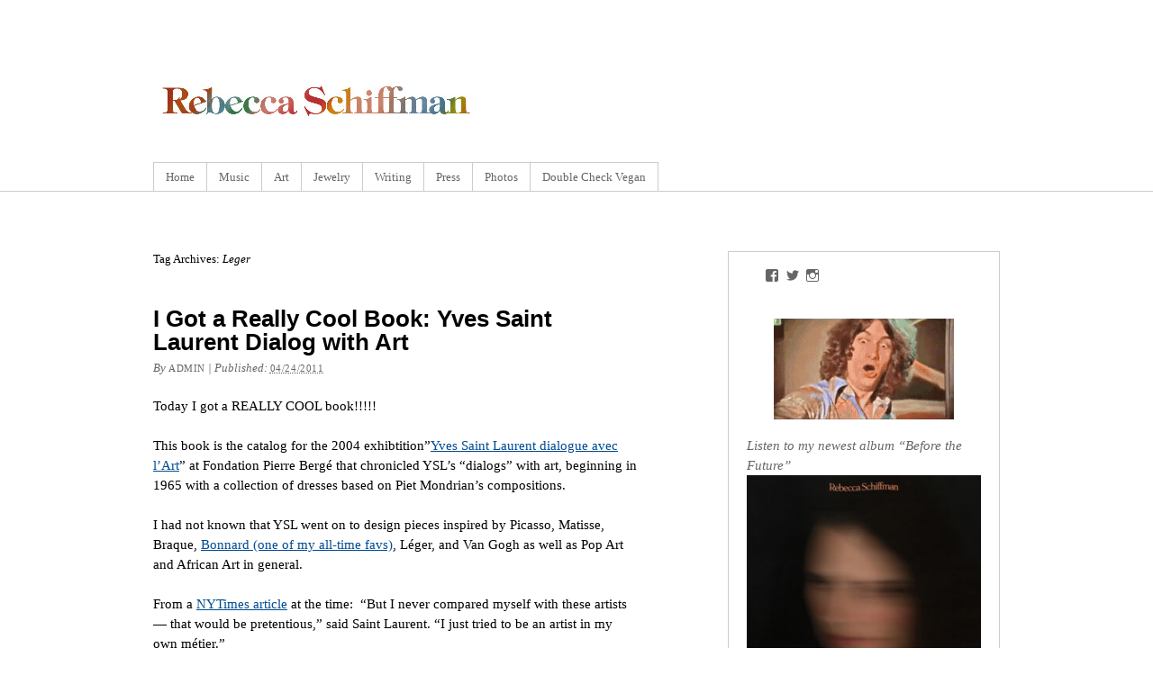

--- FILE ---
content_type: text/html; charset=UTF-8
request_url: https://www.rebeccaschiffman.com/tag/leger/
body_size: 5639
content:
<!DOCTYPE html PUBLIC "-//W3C//DTD XHTML 1.0 Transitional//EN" "http://www.w3.org/TR/xhtml1/DTD/xhtml1-transitional.dtd">
<html xmlns="http://www.w3.org/1999/xhtml" lang="en-US" prefix="og: http://ogp.me/ns#">
<head profile="http://gmpg.org/xfn/11">
<meta http-equiv="Content-Type" content="text/html; charset=UTF-8" />
<title>Leger Archives | Rebecca Schiffman</title>
<link rel="pingback" href="https://www.rebeccaschiffman.com/xmlrpc.php" />

<!-- This site is optimized with the Yoast SEO plugin v9.0.2 - https://yoast.com/wordpress/plugins/seo/ -->
<link rel="canonical" href="https://www.rebeccaschiffman.com/tag/leger/" />
<meta property="og:locale" content="en_US" />
<meta property="og:type" content="object" />
<meta property="og:title" content="Leger Archives | Rebecca Schiffman" />
<meta property="og:url" content="https://www.rebeccaschiffman.com/tag/leger/" />
<meta property="og:site_name" content="Rebecca Schiffman" />
<meta name="twitter:card" content="summary_large_image" />
<meta name="twitter:title" content="Leger Archives | Rebecca Schiffman" />
<meta name="twitter:site" content="@rebsy" />
<script type='application/ld+json'>{"@context":"https:\/\/schema.org","@type":"Person","url":"https:\/\/www.rebeccaschiffman.com\/","sameAs":["https:\/\/www.facebook.com\/rebeccaschiffmanmusic\/","https:\/\/www.instagram.com\/rebeccaschiffman\/","https:\/\/www.youtube.com\/user\/rebsy\/videos","https:\/\/twitter.com\/rebsy"],"@id":"#person","name":"Rebecca Schiffman"}</script>
<!-- / Yoast SEO plugin. -->

<link rel='dns-prefetch' href='//s0.wp.com' />
<link rel='dns-prefetch' href='//secure.gravatar.com' />
<link rel='dns-prefetch' href='//s.w.org' />
<link rel="alternate" type="application/rss+xml" title="Rebecca Schiffman &raquo; Feed" href="https://www.rebeccaschiffman.com/feed/" />
<link rel="alternate" type="application/rss+xml" title="Rebecca Schiffman &raquo; Comments Feed" href="https://www.rebeccaschiffman.com/comments/feed/" />
<link rel="alternate" type="application/rss+xml" title="Rebecca Schiffman &raquo; Leger Tag Feed" href="https://www.rebeccaschiffman.com/tag/leger/feed/" />
		<script type="text/javascript">
			window._wpemojiSettings = {"baseUrl":"https:\/\/s.w.org\/images\/core\/emoji\/12.0.0-1\/72x72\/","ext":".png","svgUrl":"https:\/\/s.w.org\/images\/core\/emoji\/12.0.0-1\/svg\/","svgExt":".svg","source":{"concatemoji":"https:\/\/www.rebeccaschiffman.com\/wp-includes\/js\/wp-emoji-release.min.js?ver=5.2.23"}};
			!function(e,a,t){var n,r,o,i=a.createElement("canvas"),p=i.getContext&&i.getContext("2d");function s(e,t){var a=String.fromCharCode;p.clearRect(0,0,i.width,i.height),p.fillText(a.apply(this,e),0,0);e=i.toDataURL();return p.clearRect(0,0,i.width,i.height),p.fillText(a.apply(this,t),0,0),e===i.toDataURL()}function c(e){var t=a.createElement("script");t.src=e,t.defer=t.type="text/javascript",a.getElementsByTagName("head")[0].appendChild(t)}for(o=Array("flag","emoji"),t.supports={everything:!0,everythingExceptFlag:!0},r=0;r<o.length;r++)t.supports[o[r]]=function(e){if(!p||!p.fillText)return!1;switch(p.textBaseline="top",p.font="600 32px Arial",e){case"flag":return s([55356,56826,55356,56819],[55356,56826,8203,55356,56819])?!1:!s([55356,57332,56128,56423,56128,56418,56128,56421,56128,56430,56128,56423,56128,56447],[55356,57332,8203,56128,56423,8203,56128,56418,8203,56128,56421,8203,56128,56430,8203,56128,56423,8203,56128,56447]);case"emoji":return!s([55357,56424,55356,57342,8205,55358,56605,8205,55357,56424,55356,57340],[55357,56424,55356,57342,8203,55358,56605,8203,55357,56424,55356,57340])}return!1}(o[r]),t.supports.everything=t.supports.everything&&t.supports[o[r]],"flag"!==o[r]&&(t.supports.everythingExceptFlag=t.supports.everythingExceptFlag&&t.supports[o[r]]);t.supports.everythingExceptFlag=t.supports.everythingExceptFlag&&!t.supports.flag,t.DOMReady=!1,t.readyCallback=function(){t.DOMReady=!0},t.supports.everything||(n=function(){t.readyCallback()},a.addEventListener?(a.addEventListener("DOMContentLoaded",n,!1),e.addEventListener("load",n,!1)):(e.attachEvent("onload",n),a.attachEvent("onreadystatechange",function(){"complete"===a.readyState&&t.readyCallback()})),(n=t.source||{}).concatemoji?c(n.concatemoji):n.wpemoji&&n.twemoji&&(c(n.twemoji),c(n.wpemoji)))}(window,document,window._wpemojiSettings);
		</script>
		<style type="text/css">
img.wp-smiley,
img.emoji {
	display: inline !important;
	border: none !important;
	box-shadow: none !important;
	height: 1em !important;
	width: 1em !important;
	margin: 0 .07em !important;
	vertical-align: -0.1em !important;
	background: none !important;
	padding: 0 !important;
}
</style>
	<link rel='stylesheet' id='wp-block-library-css'  href='https://www.rebeccaschiffman.com/wp-includes/css/dist/block-library/style.min.css?ver=5.2.23' type='text/css' media='all' />
<link rel='stylesheet' id='thematic_style-css'  href='https://www.rebeccaschiffman.com/wp-content/themes/childofthematic/style.css?ver=5.2.23' type='text/css' media='all' />
<link rel='stylesheet' id='jetpack_css-css'  href='https://www.rebeccaschiffman.com/wp-content/plugins/jetpack/css/jetpack.css?ver=6.6.5' type='text/css' media='all' />
<script type='text/javascript' src='https://www.rebeccaschiffman.com/wp-includes/js/jquery/jquery.js?ver=1.12.4-wp'></script>
<script type='text/javascript' src='https://www.rebeccaschiffman.com/wp-includes/js/jquery/jquery-migrate.min.js?ver=1.4.1'></script>
<link rel='https://api.w.org/' href='https://www.rebeccaschiffman.com/wp-json/' />
<link rel="EditURI" type="application/rsd+xml" title="RSD" href="https://www.rebeccaschiffman.com/xmlrpc.php?rsd" />
<link rel="wlwmanifest" type="application/wlwmanifest+xml" href="https://www.rebeccaschiffman.com/wp-includes/wlwmanifest.xml" /> 


<link rel='dns-prefetch' href='//v0.wordpress.com'/>
<style type='text/css'>img#wpstats{display:none}</style>
<!-- BEGIN ExactMetrics v5.3.5 Universal Analytics - https://exactmetrics.com/ -->
<script>
(function(i,s,o,g,r,a,m){i['GoogleAnalyticsObject']=r;i[r]=i[r]||function(){
	(i[r].q=i[r].q||[]).push(arguments)},i[r].l=1*new Date();a=s.createElement(o),
	m=s.getElementsByTagName(o)[0];a.async=1;a.src=g;m.parentNode.insertBefore(a,m)
})(window,document,'script','https://www.google-analytics.com/analytics.js','ga');
  ga('create', 'UA-7547842-2', 'auto');
  ga('send', 'pageview');
</script>
<!-- END ExactMetrics Universal Analytics -->
			<style type="text/css" id="wp-custom-css">
				/*
Welcome to Custom CSS!

To learn how this works, see http://wp.me/PEmnE-Bt
*/			</style>
		</head>

<body class="archive tag tag-leger tag-933 mac chrome ch131">

	<div id="wrapper" class="hfeed">

		<div id="header">

        		<div id="branding">
<div id="logo-image"><a href="https://www.rebeccaschiffman.com"><img src="https://www.rebeccaschiffman.com/wp-content/uploads/2016/07/rebs_5in.jpg" /></a></div>		</div><!--  #branding -->
    
    <div id="access">
    
    	<div class="skip-link"><a href="#content" title="Skip navigation to the content">Skip to content</a></div><!-- .skip-link -->
    	
    	<div class="menu"><ul id="menu-main-menu" class="sf-menu"><li id="menu-item-3143" class="menu-item menu-item-type-custom menu-item-object-custom menu-item-home menu-item-3143"><a href="https://www.rebeccaschiffman.com/">Home</a></li>
<li id="menu-item-2872" class="menu-item menu-item-type-post_type menu-item-object-page menu-item-has-children menu-item-2872"><a href="https://www.rebeccaschiffman.com/music/">Music</a>
<ul class="sub-menu">
	<li id="menu-item-3138" class="menu-item menu-item-type-post_type menu-item-object-page menu-item-3138"><a href="https://www.rebeccaschiffman.com/music/shows/">Shows</a></li>
	<li id="menu-item-3141" class="menu-item menu-item-type-post_type menu-item-object-page menu-item-3141"><a href="https://www.rebeccaschiffman.com/music/store/">Store</a></li>
	<li id="menu-item-3137" class="menu-item menu-item-type-post_type menu-item-object-page menu-item-3137"><a href="https://www.rebeccaschiffman.com/music/music-videos/">Music Videos</a></li>
	<li id="menu-item-3139" class="menu-item menu-item-type-post_type menu-item-object-page menu-item-3139"><a href="https://www.rebeccaschiffman.com/music/releases/">Releases</a></li>
	<li id="menu-item-3142" class="menu-item menu-item-type-post_type menu-item-object-page menu-item-3142"><a href="https://www.rebeccaschiffman.com/music/lyrics/">Lyrics</a></li>
</ul>
</li>
<li id="menu-item-2873" class="menu-item menu-item-type-post_type menu-item-object-page menu-item-has-children menu-item-2873"><a href="https://www.rebeccaschiffman.com/art/">Art</a>
<ul class="sub-menu">
	<li id="menu-item-3134" class="menu-item menu-item-type-post_type menu-item-object-page menu-item-3134"><a href="https://www.rebeccaschiffman.com/art/cv/">CV</a></li>
	<li id="menu-item-3793" class="menu-item menu-item-type-post_type menu-item-object-page menu-item-3793"><a href="https://www.rebeccaschiffman.com/art/selected-paintings/">Selected Paintings</a></li>
</ul>
</li>
<li id="menu-item-2871" class="menu-item menu-item-type-post_type menu-item-object-page menu-item-2871"><a href="https://www.rebeccaschiffman.com/jewelry/">Jewelry</a></li>
<li id="menu-item-2874" class="menu-item menu-item-type-post_type menu-item-object-page menu-item-2874"><a href="https://www.rebeccaschiffman.com/writing/">Writing</a></li>
<li id="menu-item-3126" class="menu-item menu-item-type-custom menu-item-object-custom menu-item-has-children menu-item-3126"><a href="#">Press</a>
<ul class="sub-menu">
	<li id="menu-item-3128" class="menu-item menu-item-type-post_type menu-item-object-page menu-item-3128"><a href="https://www.rebeccaschiffman.com/press/press-music/">Music Press</a></li>
	<li id="menu-item-3127" class="menu-item menu-item-type-post_type menu-item-object-page menu-item-3127"><a href="https://www.rebeccaschiffman.com/press/miscellaneous-press/">Miscellaneous Press</a></li>
</ul>
</li>
<li id="menu-item-3117" class="menu-item menu-item-type-custom menu-item-object-custom menu-item-has-children menu-item-3117"><a href="#">Photos</a>
<ul class="sub-menu">
	<li id="menu-item-3118" class="menu-item menu-item-type-post_type menu-item-object-page menu-item-3118"><a href="https://www.rebeccaschiffman.com/photos/livephotos/">Live</a></li>
	<li id="menu-item-3119" class="menu-item menu-item-type-post_type menu-item-object-page menu-item-3119"><a href="https://www.rebeccaschiffman.com/photos/recording-album-2-2008/">Recording To Be Good for a Day</a></li>
	<li id="menu-item-3120" class="menu-item menu-item-type-post_type menu-item-object-page menu-item-3120"><a href="https://www.rebeccaschiffman.com/photos/making-of-upside-down-lacrimosa/">Recording Upside Down Lacrimosa</a></li>
	<li id="menu-item-3121" class="menu-item menu-item-type-post_type menu-item-object-page menu-item-3121"><a href="https://www.rebeccaschiffman.com/photos/pearl-harbor/">Pearl Harbor</a></li>
	<li id="menu-item-3122" class="menu-item menu-item-type-post_type menu-item-object-page menu-item-3122"><a href="https://www.rebeccaschiffman.com/photos/shows-the-meaningful-and-wise/">The Meaningful and Wise</a></li>
	<li id="menu-item-3123" class="menu-item menu-item-type-post_type menu-item-object-page menu-item-3123"><a href="https://www.rebeccaschiffman.com/photos/music-video-cameos/">Cameos</a></li>
	<li id="menu-item-3124" class="menu-item menu-item-type-post_type menu-item-object-page menu-item-3124"><a href="https://www.rebeccaschiffman.com/photos/misc-photos/">Misc Photos</a></li>
</ul>
</li>
<li id="menu-item-3340" class="menu-item menu-item-type-post_type menu-item-object-page menu-item-3340"><a href="https://www.rebeccaschiffman.com/double-check-vegan/">Double Check Vegan</a></li>
</ul></div>    	
    </div><!-- #access -->
           		
    	</div><!-- #header-->		        
    	    	
	<div id="main">

		<div id="container">
		
			<div id="content">

				<h1 class="page-title">Tag Archives: <span>Leger</span></h1>
				<div id="nav-above" class="navigation">
               							  
					<div class="nav-previous"></div>
					
					<div class="nav-next"></div>

										
				</div>	
		
				<div id="post-2159" class="post-2159 post type-post status-publish format-standard hentry category-misc tag-african-art tag-art tag-bonnard tag-braque tag-fashion tag-imk-jewelry tag-imk-jewelry-by-rebecca-schiffman tag-inspired tag-leger tag-matisse tag-mondrian-cuff tag-picasso tag-pierre-berge tag-rebecca-schiffman tag-reference tag-van-gogh tag-yves-saint-laurent" > 

				

					<h2 class="entry-title"><a href="https://www.rebeccaschiffman.com/2011/04/24/i-got-a-really-cool-book-yves-saint-laurent-dialog-with-art/" title="Permalink to I Got a Really Cool Book: Yves Saint Laurent Dialog with Art" rel="bookmark">I Got a Really Cool Book: Yves Saint Laurent Dialog with Art</a></h2>

					<div class="entry-meta">

	<span class="meta-prep meta-prep-author">By </span><span class="author vcard"><a class="url fn n" href="https://www.rebeccaschiffman.com/author/admin/" title="View all posts by admin">admin</a></span>

	<span class="meta-sep meta-sep-entry-date"> | </span>

	<span class="meta-prep meta-prep-entry-date">Published: </span><span class="entry-date"><abbr class="published" title="2011-04-24T02:00:50-0500">04/24/2011</abbr></span>

	

</div><!-- .entry-meta -->
     				
					<div class="entry-content">
					
						<p>Today I got a REALLY COOL book!!!!!</p>
<p>This book is the catalog for the 2004 exhibtition&#8221;<a href="http://www.fondation-pb-ysl.net/en/Dialog-with-art-92.html" target="_blank">Yves Saint Laurent dialogue avec l&#8217;Art</a>&#8221; at Fondation Pierre Bergé that chronicled YSL&#8217;s &#8220;dialogs&#8221; with art, beginning in 1965 with a collection of dresses based on Piet Mondrian&#8217;s compositions.</p>
<p>I had not known that YSL went on to design pieces inspired by Picasso, Matisse, Braque, <a href="http://www.google.com/search?q=pierre+bonnard&amp;hl=en&amp;client=safari&amp;rls=en&amp;prmd=ivnso&amp;tbm=isch&amp;tbo=u&amp;source=univ&amp;sa=X&amp;ei=ZsqzTd_9Cuja0QGS_sTxDw&amp;ved=0CCgQsAQ&amp;biw=1224&amp;bih=660" target="_blank">Bonnard (one of my all-time favs)</a>, Léger, and Van Gogh as well as Pop Art and African Art in general.</p>
<p>From a <a href="http://www.nytimes.com/2004/03/05/news/05iht-a11_5.html" target="_blank">NYTimes article</a> at the time:  &#8220;But I never compared myself with these artists — that would be pretentious,&#8221; said Saint Laurent. &#8220;I just tried to be an artist in my own métier.&#8221;</p>
<p><a href="https://www.rebeccaschiffman.com/wp-content/uploads/2011/04/REB_YSLBOOK_IMG_6682.jpg"><img class="alignnone size-full wp-image-2162" title="REB_YSLBOOK_IMG_6682" src="https://www.rebeccaschiffman.com/wp-content/uploads/2011/04/REB_YSLBOOK_IMG_6682.jpg" alt="Rebecca Schiffman with YSL Book and Mondrian Cuff" width="350" /></a></p>
<p>Happy with my book and wearing my own Mondrian Cuff.</p>
<p>I got the book at <a href="http://www.mastbooks.com/" target="blank">Mast Books</a> on Avenue A and 5th St NYC.</p>

					</div><!-- .entry-content -->
					
					<div class="entry-utility">

						<span class="cat-links">Posted in <a href="https://www.rebeccaschiffman.com/category/misc/" rel="category tag">Misc.</a></span>

						<span class="meta-sep meta-sep-tag-links">|</span> <span class="tag-links">Also tagged <a href="https://www.rebeccaschiffman.com/tag/african-art/" rel="tag">African Art</a>, <a href="https://www.rebeccaschiffman.com/tag/art/" rel="tag">art</a>, <a href="https://www.rebeccaschiffman.com/tag/bonnard/" rel="tag">Bonnard</a>, <a href="https://www.rebeccaschiffman.com/tag/braque/" rel="tag">Braque</a>, <a href="https://www.rebeccaschiffman.com/tag/fashion/" rel="tag">fashion</a>, <a href="https://www.rebeccaschiffman.com/tag/imk-jewelry/" rel="tag">IMK jewelry</a>, <a href="https://www.rebeccaschiffman.com/tag/imk-jewelry-by-rebecca-schiffman/" rel="tag">IMK Jewelry by Rebecca Schiffman</a>, <a href="https://www.rebeccaschiffman.com/tag/inspired/" rel="tag">inspired</a>, <a href="https://www.rebeccaschiffman.com/tag/matisse/" rel="tag">Matisse</a>, <a href="https://www.rebeccaschiffman.com/tag/mondrian-cuff/" rel="tag">Mondrian Cuff</a>, <a href="https://www.rebeccaschiffman.com/tag/picasso/" rel="tag">Picasso</a>, <a href="https://www.rebeccaschiffman.com/tag/pierre-berge/" rel="tag">Pierre Bergé</a>, <a href="https://www.rebeccaschiffman.com/tag/rebecca-schiffman/" rel="tag">Rebecca Schiffman</a>, <a href="https://www.rebeccaschiffman.com/tag/reference/" rel="tag">reference</a>, <a href="https://www.rebeccaschiffman.com/tag/van-gogh/" rel="tag">Van Gogh</a>, <a href="https://www.rebeccaschiffman.com/tag/yves-saint-laurent/" rel="tag">Yves Saint Laurent</a></span>

						<span class="meta-sep meta-sep-comments-link">|</span> <span class="comments-link"><a href="https://www.rebeccaschiffman.com/2011/04/24/i-got-a-really-cool-book-yves-saint-laurent-dialog-with-art/#respond" title="Comment on I Got a Really Cool Book: Yves Saint Laurent Dialog with Art" rel="bookmark">Leave a comment</a></span>

					</div><!-- .entry-utility -->
					
				</div><!-- #post -->

			
			<div id="nav-below" class="navigation">
                  
				
				<div class="nav-previous"></div>
					
				<div class="nav-next"></div>

							</div>	
	
	
			</div><!-- #content -->
			
									
		</div><!-- #container -->
	

		<div id="primary" class="aside main-aside">

			<ul class="xoxo">

				<li id="wpcom_social_media_icons_widget-2" class="widgetcontainer widget_wpcom_social_media_icons_widget"><ul><li><a href="https://www.facebook.com/rebeccaschiffmanmusic/" class="genericon genericon-facebook" target="_blank"><span class="screen-reader-text">View rebeccaschiffmanmusic&#8217;s profile on Facebook</span></a></li><li><a href="https://twitter.com/rebsy/" class="genericon genericon-twitter" target="_blank"><span class="screen-reader-text">View rebsy&#8217;s profile on Twitter</span></a></li><li><a href="https://www.instagram.com/rebeccaschiffman/" class="genericon genericon-instagram" target="_blank"><span class="screen-reader-text">View rebeccaschiffman&#8217;s profile on Instagram</span></a></li></ul></li><li id="text-422426249" class="widgetcontainer widget_text">			<div class="textwidget"><br />
<p align="center"><img src="https://www.rebeccaschiffman.com/wp-content/uploads/2009/01/ooooo.gif" width="200"></p>

</div>
		</li><li id="media_image-3" class="widgetcontainer widget_media_image"><h3 class="widgettitle">Listen to my newest album &#8220;Before the Future&#8221;</h3>
<a href="https://lnk.to/beforethefuturealbum"><img width="300" height="300" src="https://www.rebeccaschiffman.com/wp-content/uploads/2025/07/RebeccaSchiffman_BeforeTheFutue_Cover_web-300x300.jpg" class="image wp-image-3939  attachment-medium size-medium" alt="Rebecca Schiffman Before the Future album cover" style="max-width: 100%; height: auto;" srcset="https://www.rebeccaschiffman.com/wp-content/uploads/2025/07/RebeccaSchiffman_BeforeTheFutue_Cover_web-300x300.jpg 300w, https://www.rebeccaschiffman.com/wp-content/uploads/2025/07/RebeccaSchiffman_BeforeTheFutue_Cover_web-150x150.jpg 150w, https://www.rebeccaschiffman.com/wp-content/uploads/2025/07/RebeccaSchiffman_BeforeTheFutue_Cover_web.jpg 600w" sizes="(max-width: 300px) 100vw, 300px" /></a></li><li id="custom_html-2" class="widget_text widgetcontainer widget_custom_html"><div class="textwidget custom-html-widget"><br />
<br /></div></li><li id="media_image-2" class="widgetcontainer widget_media_image"><h3 class="widgettitle">Watch the generative video for &#8220;Beach Vacation&#8221;</h3>
<a href="https://www.rebeccaschiffman.com/beachvacation/"><img width="300" height="168" src="https://www.rebeccaschiffman.com/wp-content/uploads/2025/08/BeachVacation_screengrab1_web-300x168.jpg" class="image wp-image-3962  attachment-medium size-medium" alt="" style="max-width: 100%; height: auto;" srcset="https://www.rebeccaschiffman.com/wp-content/uploads/2025/08/BeachVacation_screengrab1_web-300x168.jpg 300w, https://www.rebeccaschiffman.com/wp-content/uploads/2025/08/BeachVacation_screengrab1_web-768x431.jpg 768w, https://www.rebeccaschiffman.com/wp-content/uploads/2025/08/BeachVacation_screengrab1_web.jpg 800w" sizes="(max-width: 300px) 100vw, 300px" /></a></li>
				</ul>

		</div><!-- #primary .aside -->

				
		</div><!-- #main -->
    	
    	<div id="footer">	
        	
        	    
	<div id="siteinfo">        

   			Powered by <a class="wp-link" href="http://WordPress.org/" title="WordPress" rel="generator">WordPress</a>. Built on the <a class="theme-link" href="http://thematictheme.com" title="Thematic Theme Framework" rel="home">Thematic Theme Framework</a>.

	</div><!-- #siteinfo -->
	
   	        	
		</div><!-- #footer -->
    	
	</div><!-- #wrapper .hfeed -->
	<div style="display:none">
	</div>
<link rel='stylesheet' id='genericons-css'  href='https://www.rebeccaschiffman.com/wp-content/plugins/jetpack/_inc/genericons/genericons/genericons.css?ver=3.1' type='text/css' media='all' />
<script type='text/javascript' src='https://s0.wp.com/wp-content/js/devicepx-jetpack.js?ver=202604'></script>
<script type='text/javascript' src='https://secure.gravatar.com/js/gprofiles.js?ver=2026Janaa'></script>
<script type='text/javascript'>
/* <![CDATA[ */
var WPGroHo = {"my_hash":""};
/* ]]> */
</script>
<script type='text/javascript' src='https://www.rebeccaschiffman.com/wp-content/plugins/jetpack/modules/wpgroho.js?ver=5.2.23'></script>
<script type='text/javascript' src='https://www.rebeccaschiffman.com/wp-includes/js/hoverIntent.js?ver=5.2.23'></script>
<script type='text/javascript' src='https://www.rebeccaschiffman.com/wp-content/themes/thematic/library/scripts/superfish.js?ver=1.4.8'></script>
<script type='text/javascript' src='https://www.rebeccaschiffman.com/wp-content/themes/thematic/library/scripts/supersubs.js?ver=0.2b'></script>
<script type='text/javascript' src='https://www.rebeccaschiffman.com/wp-content/themes/thematic/library/scripts/thematic-dropdowns.js?ver=1.0'></script>
<script type='text/javascript' src='https://www.rebeccaschiffman.com/wp-includes/js/wp-embed.min.js?ver=5.2.23'></script>
<script type='text/javascript' src='https://stats.wp.com/e-202604.js' async='async' defer='defer'></script>
<script type='text/javascript'>
	_stq = window._stq || [];
	_stq.push([ 'view', {v:'ext',j:'1:6.6.5',blog:'6167753',post:'0',tz:'-5',srv:'www.rebeccaschiffman.com'} ]);
	_stq.push([ 'clickTrackerInit', '6167753', '0' ]);
</script>

</body>
</html>

--- FILE ---
content_type: text/css
request_url: https://www.rebeccaschiffman.com/wp-content/themes/childofthematic/style.css?ver=5.2.23
body_size: -81
content:
/*
Theme Name: childofthematic
Theme URI: 
Description: Built on Thematic Theme</a>
Author: 
Author URI: https://www.uesjournal.com/
Template: thematic
Version: 0.1
.
All Rights Reserved
.
*/
@import url('../thematic/style.css');



--- FILE ---
content_type: text/css
request_url: https://www.rebeccaschiffman.com/wp-content/themes/thematic/style.css
body_size: 904
content:
/*
THEME NAME: Thematic
THEME URI: http://thematictheme.com
DESCRIPTION: The ultimate in SEO-ready themes, Thematic is a highly extensible, WordPress Theme Framework featuring 13 widget-ready areas, drop-down menus, grid-based layout samples, plugin integration, shortcodes for your footer, &amp; a whole lot more. Perfect for any blog and <strong><em>the</em></strong> starting point for theme development.
VERSION: 1.0.4
AUTHOR: <a href="http://themeshaper.com/">Ian Stewart</a> &amp; <a href="http://thematic4you.com/">Chris Go&szlig;mann</a>
AUTHOR URI: http://themeshaper.com/
TAGS: white, three-columns, two-columns, fixed-width, theme-options, left-sidebar, right-sidebar, threaded-comments, sticky-post, microformats
License: GNU General Public License v2.0
License URI: http://www.gnu.org/licenses/gpl-2.0.html

.
The Thematic Theme is copyright Ian Stewart http://themeshaper.com/
This work, like WordPress, is released under GNU General Public License, version 2 (GPL).
.

*/

/* Reset browser defaults */
@import url('library/styles/reset.css');

/* Apply basic typography styles */
@import url('library/styles/typography.css');

/* Apply a basic layout */
@import url('library/layouts/2c-r-fixed.css');

/* Apply basic image styles */
@import url('library/styles/images.css');

/* Apply default theme styles and colors */
@import url('library/styles/default.css');

/* Prepare theme for plugins */
@import url('library/styles/plugins.css');

/* -------------------------------------------------------------- 
   
   Default styles for Images
   
   I've duplicated these styles here from images.css in
   order to get Thematic through the auto-checker at the
   official WordPress Themes directory.
   
   When the directory can hunt though css files linked
   through @import the styles below will no longer be
   necessary and will be removed.
   
   Cheers. --Ian Stewart
  
-------------------------------------------------------------- */   

.entry-content img {
    height:auto;
    margin: 0 0 18px 0;
    max-width:100%;
}
.alignleft,
img.alignleft {
	float: left;
    margin-right:20px;
}
.alignright,
img.alignright {
	display: block;
	float: right;
    margin-left:20px;
}
.aligncenter,
img.aligncenter {
	margin-left:auto;
	margin-right:auto;
	display: block;
	clear: both;
}
.wp-caption {
	text-align: center;
	margin-bottom:18px;
	max-width: 96%;
}
.wp-caption img {
	margin: 0;
	padding: 0;
	border: 0 none;
}
.wp-caption p.wp-caption-text {
	margin: 0;
	padding:5px;
}
.gallery img {
    margin:0;
}
.wp-smiley { /* Prevent the smileys from breaking line-height */
	max-height:12px;
	margin:0 !important;
}



#menu-item-2872 a{
cursor: default;
}

#menu-item-3138 a,
#menu-item-3141 a,
#menu-item-3137 a,
#menu-item-3140 a,
#menu-item-3139 a,
#menu-item-3142 a {
     cursor: pointer;
}
 


#menu-item-2873 a{
cursor: default;
}

#menu-item-3134 a,
#menu-item-3132 a,
#menu-item-3130 a,
#menu-item-3131 a,
#menu-item-3136 a,
#menu-item-3135 a,
#menu-item-3129 a,
#menu-item-3133 a {
     cursor: pointer;
}
 









#menu-item-3126 a{
cursor: default;
}

#menu-item-3128 a,
#menu-item-3127 a {
     cursor: pointer;
}




#menu-item-3117 a{
cursor: default;
}

#menu-item-3118 a,
#menu-item-3119 a,
#menu-item-3120 a,
#menu-item-3121 a,
#menu-item-3122 a,
#menu-item-3123 a,
#menu-item-3124 a {
     cursor: pointer;
}


